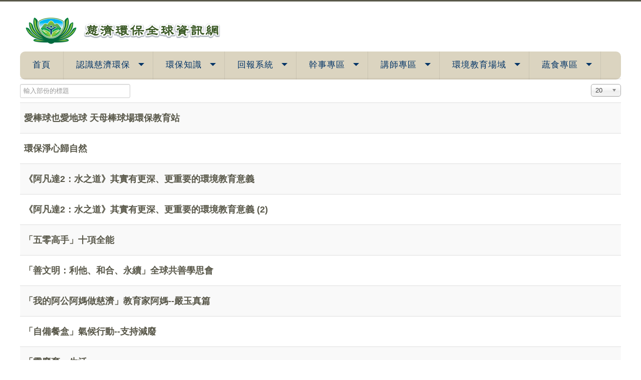

--- FILE ---
content_type: text/html; charset=utf-8
request_url: https://www.tzuchi.org.tw/epa/index.php/component/tags/tag/83-2017-05-19-02-17-10
body_size: 6396
content:
<!DOCTYPE html>
<html xmlns="https://www.w3.org/1999/xhtml" xml:lang="zh-tw" lang="zh-tw" dir="ltr">
<head>
	<meta name="viewport" content="width=device-width, initial-scale=1.0" />
	  <meta charset="utf-8" />
  <base href="https://www.tzuchi.org.tw/epa/index.php/component/tags/tag/83-2017-05-19-02-17-10" />
  <meta name="generator" content="Joomla! - Open Source Content Management" />
  <title>環保生活</title>
  <link href="/epa/index.php/component/tags/tag/83-2017-05-19-02-17-10?format=feed&amp;type=rss" rel="alternate" type="application/rss+xml" title="RSS 2.0" />
  <link href="/epa/index.php/component/tags/tag/83-2017-05-19-02-17-10?format=feed&amp;type=atom" rel="alternate" type="application/atom+xml" title="Atom 1.0" />
  <link href="/epa/templates/protostar/favicon.ico" rel="shortcut icon" type="image/vnd.microsoft.icon" />
  <link rel="stylesheet" href="/epa/media/jui/css/chosen.css" />
  <link rel="stylesheet" href="/epa/templates/protostar/css/template.css" />
  <link rel="stylesheet" href="http://fonts.googleapis.com/css?family=Microsoft JhengHei" />
  <link rel="stylesheet" href="/epa/modules/mod_gruemenu/css/styles.css" />
  <script src="/epa/media/system/js/core.js"></script>
  <script src="/epa/media/jui/js/jquery.min.js"></script>
  <script src="/epa/media/jui/js/jquery-noconflict.js"></script>
  <script src="/epa/media/jui/js/jquery-migrate.min.js"></script>
  <script src="/epa/media/jui/js/chosen.jquery.min.js"></script>
  <script src="/epa/media/jui/js/bootstrap.min.js"></script>
  <script src="/epa/templates/protostar/js/template.js"></script>
  <script src="/epa/templates/protostar/js/winHedght.js"></script>
  <script src="/epa/modules/mod_gruemenu/js/touchwipe.min.js"></script>
  <script src="/epa/modules/mod_gruemenu/js/sidr.js"></script>
  <script src="/epa/modules/mod_gruemenu/js/script.js"></script>
  <script type="text/javascript">

		jQuery(document).ready(function (){
			jQuery('select').chosen({"disable_search_threshold":10,"search_contains":true,"allow_single_deselect":true,"placeholder_text_multiple":"\u9078\u64c7\u4e00\u4e9b\u9078\u9805","placeholder_text_single":"\u9078\u64c7\u4e00\u500b\u9078\u9805","no_results_text":"\u6c92\u6709\u7b26\u5408\u7684\u7d50\u679c"});
		});
	
jQuery(document).ready(function($) {
		$('.navigation-toggle-158').sidr( {
			name     : 'sidr-main',
			source   : '#sidr-close, #gruemenu',
			side     : 'left',
			displace : false
		} );
		$('.sidr-class-toggle-sidr-close').click( function() {
			$.sidr( 'close', 'sidr-main' );
			return false;
		} );
});

      jQuery(window).touchwipe({
        wipeLeft: function($) {
          // Close
          $.sidr('close', 'sidr-main');
        },
        wipeRight: function($) {
          // Open
          $.sidr('open', 'sidr-main');
        },
        preventDefaultEvents: false
      });

  </script>
  <!--[if lt IE 9]><script src="http://html5shim.googlecode.com/svn/trunk/html5.js" type="text/javascript"></script><script src="http://css3-mediaqueries-js.googlecode.com/svn/trunk/css3-mediaqueries.js" type="text/javascript"></script><![endif]-->

				<!--<link href='//fonts.googleapis.com/css?family=<//?php echo $this->params->get('googleFontName'); ?>' rel='stylesheet' type='text/css' />-->
		<style type="text/css">
			h1,h2,h3,h4,h5,h6,.site-title{
				font-family: 'Microsoft JhengHei', sans-serif;
			}
		</style>
				<style type="text/css">
		body.site
		{
			border-top: 3px solid #59584a;
			background-color: #ffffff		}
		a
		{
			color: #59584a;
		}
		.nav-list > .active > a, .nav-list > .active > a:hover, .dropdown-menu li > a:hover, .dropdown-menu .active > a, .dropdown-menu .active > a:hover, .nav-pills > .active > a, .nav-pills > .active > a:hover,
		.btn-primary
		{
			background: #59584a;
		}
	</style>
		<!--[if lt IE 9]>
		<script src="/epa/media/jui/js/html5.js"></script>
	<![endif]-->
</head>
  
<script>
  		(function(i,s,o,g,r,a,m){i['GoogleAnalyticsObject']=r;i[r]=i[r]||function(){
  		(i[r].q=i[r].q||[]).push(arguments)},i[r].l=1*new Date();a=s.createElement(o),
  		m=s.getElementsByTagName(o)[0];a.async=1;a.src=g;m.parentNode.insertBefore(a,m)
  		})(window,document,'script','https://www.google-analytics.com/analytics.js','ga');

  		ga('create', 'UA-103238405-1', 'auto');
  		ga('send', 'pageview');
</script>

<body class="site com_tags view-tag no-layout no-task fluid">

	<!-- Body -->
	<div class="body">
		<div class="container-fluid">
			<!-- Header -->
			<header class="header" role="banner">
				<div class="header-inner clearfix">
					<a class="brand pull-left" href="/epa/">
						<img src="/epa/images/headers/LOGO_05.png" alt="epweb" />											</a>
					<div class="header-search pull-right">
						
					</div>
				</div>
			</header>
								<div class="moduletable">
						
<style>

/* Top-to-Bottom */
#gruemenu.grue_158 ul li { margin:0!important; padding:0!important }
#gruemenu.grue_158 > ul > li {float: left; display: inline-block; }
#gruemenu.grue_158 > ul > li.has-sub > a::after {border-top-color: #003366;  right: 17px; top: 50%; margin-top:-5px; }
#gruemenu.grue_158 > ul > li.has-sub.active > a::after,
#gruemenu.grue_158 > ul > li.has-sub:hover > a {border-top-color: #003366;}
#gruemenu.grue_158 ul ul { position: absolute; left: -9999px; top: auto; padding-top: 6px;}
#gruemenu.grue_158 > ul > li > ul::after { content: ""; position: absolute; width: 0; height: 0; border: 5px solid transparent; top: -3px; left: 20px;}
#gruemenu.grue_158 ul ul ul::after {content: "";position: absolute; width: 0; height: 0; border: 5px solid transparent;  top: 11px; left: -3px;}
#gruemenu.grue_158 > ul > li:hover > ul {top: auto;left: 0;}
#gruemenu.grue_158 ul ul ul {padding-top: 0;padding-left: 6px;}
#gruemenu.grue_158 ul ul > li:hover > ul {left: 220px;top: 0;}
#gruemenu.grue_158 > ul > li > ul::after { border-bottom-color: #DBD4C0}
#gruemenu.grue_158 ul ul ul::after {border-right-color:  #DBD4C0 }
#gruemenu.grue_158 ul ul li.has-sub > a::after {border-left-color: #003366;   right: 17px; top: 14px; }
#gruemenu.grue_158 ul ul li.has-sub.active > a::after,
#gruemenu.grue_158 ul ul li.has-sub:hover > a::after {border-left-color:#003366; }
#gruemenu.grue_158 { background: #DBD4C0; }
#gruemenu.grue_158 ul li a, #gruemenu.grue_158 
#gruemenu.grue_158 {font-family: "Microsoft JhengHei", Arial, Helvetica, sans-serif ;}
#gruemenu.grue_158,
#gruemenu.grue_158 ul,
#gruemenu.grue_158 ul li,
#gruemenu.grue_158 ul > li > a { font-size:17px}
#gruemenu.grue_158 ul > li > ul > li > a { font-size:16px!important}
#gruemenu.grue_158 > ul > li > a { color: #003366; text-transform:uppercase}
#gruemenu.grue_158 > ul > li:hover > a,
#gruemenu.grue_158 > ul > li > a:hover,
#gruemenu.grue_158 > ul > li.active > a {color: #003366; background: #A5CF53;}
#gruemenu.grue_158 ul ul li:hover > a,
#gruemenu.grue_158 ul ul li.active > a {color: #003366; background: #A5CF53;}
#gruemenu.grue_158 ul ul li a, #navigation-toggle {color: #003366; background: #DBD4C0;}
#gruemenu.grue_158 ul ul li:hover > a,
#gruemenu.grue_158 ul ul li.active > a,
#navigation-toggle:hover {color: #003366;background:#A5CF53;}
#gruemenu.grue_158 #menu-button{ color: #003366; }
#gruemenu.grue_158 {-webkit-border-radius: 10px; -moz-border-radius: 10px; -o-border-radius: 10px; border-radius: 10px;  border-radius: 10px;}
#gruemenu.grue_158 ul li:first-child > a  { border-top-left-radius: 10px; border-bottom-left-radius: 10px;}
#gruemenu.grue_158 ul ul li:first-child > a { border-top-left-radius: 10px; border-top-right-radius: 10px; border-bottom-left-radius: 0px; border-bottom-right-radius: px;}
#gruemenu.grue_158 ul ul li:last-child > a {border-top-left-radius: 0px; border-top-right-radius: 0px; border-bottom-left-radius: 10px; border-bottom-right-radius: 10px;}
#gruemenu.grue_158 #menu-button::after {border-top: 2px solid #003366; border-bottom: 2px solid #003366; }
#gruemenu.grue_158 #menu-button::before {border-top: 2px solid #003366; }
/* Enable Mobile Menu */
@media screen and (max-width: 720px) {
#navigation-toggle { z-index:999; display:block; position:fixed; top:10px; right:10px; padding:10px 10px; box-shadow:0px 1px 1px rgba(0,0,0,0.15);	border-radius:3px;	text-shadow:0px 1px 0px rgba(0,0,0,0.5); font-size:20px;		transition:color linear 0.15s; text-decoration: none !important; }
#navigation-toggle span.nav-line { display:block; height:3px; width:20px; margin-bottom:4px; background:#fff}
#navigation-toggle:hover {text-decoration:none;	}
#gruemenu.grue_158  {display: none;}
}	
</style>

<a href="#sidr-main" id="navigation-toggle" class="navigation-toggle-158"><span class="nav-line"></span><span class="nav-line"></span><span class="nav-line"></span></a>
<div id="sidr-close"><a href="#sidr-close" class="toggle-sidr-close"></a></div>
<div id="gruemenu" class="grue_158 ">
<ul >
<li class="item-101 current"><a href="/epa/index.php" >首頁</a></li><li class="item-146 has-sub parent"><a href="/epa/index.php/2016-08-11-02-39-6" >認識慈濟環保</a><ul class="sub-menu"><li class="item-228"><a href="/epa/index.php/2016-08-11-02-39-05" >慈濟環保緣起</a></li><li class="item-439"><a href="/epa/index.php/2016-08-11-02-39-6" >證嚴上人開示</a></li><li class="item-507"><a href="/epa/index.php/2016-08-11-02-39-7" >慈濟環保理念</a></li><li class="item-229"><a href="/epa/index.php/2016-08-11-02-43-56" >環保月報</a></li><li class="item-230"><a href="/epa/index.php/2016-08-11-02-44-19" >當年度年鑑資料</a></li><li class="item-197"><a href="/epa/index.php/2016-08-16-07-40-26" >環保年鑑</a></li><li class="item-525"><a href="/epa/index.php/2016-08-16-07-40-28" >慈濟基金會季報</a></li><li class="item-383"><a href="/epa/index.php/2017-03-24-00-38-28" >即時公告</a></li><li class="item-427 has-sub parent"><a href="/epa/index.php/2017-06-22-09-48-37/2017-06-22-09-48-38" >看誰在做環保</a><ul class="sub-menu"><li class="item-497"><a href="/epa/index.php/2017-06-22-09-48-37/2017-06-22-09-48-38" >北區(北北基桃竹澎湖金門)</a></li><li class="item-498"><a href="/epa/index.php/2017-06-22-09-48-37/2017-06-22-09-48-39" >中區(苗中投彰雲嘉) </a></li><li class="item-499"><a href="/epa/index.php/2017-06-22-09-48-37/2017-06-22-09-48-40" >南區(南高屏)</a></li><li class="item-500"><a href="/epa/index.php/2017-06-22-09-48-37/2017-06-22-09-48-41" >東區(宜花東綠島蘭嶼)</a></li></ul></li><li class="item-226"><a href="/epa/index.php/2016-08-11-02-32-30" >環保志工剪影</a></li></ul></li><li class="item-114 has-sub parent"><a href="/epa/index.php/2" >環保知識</a><ul class="sub-menu"><li class="item-426"><a href="/epa/index.php/2" >環保資訊報馬仔</a></li><li class="item-492"><a href="http://www.daai.tv/news/project/3" >大愛電視環保專題報導</a></li><li class="item-196"><a href="/epa/index.php/2016-08-16-07-40-25" >環保專題報導</a></li><li class="item-508"><a href="/epa/index.php/2017-12-21-06-57-54" >環保標籤分類(標籤搜尋)</a></li></ul></li><li class="item-447 has-sub parent"><a><span class="separator">
	回報系統</span></a>
<ul class="sub-menu"><li class="item-458 has-sub parent"><a><span class="separator">
	環保教育站參訪系統</span></a>
<ul class="sub-menu"><li class="item-449"><a href="https://www.ragic.com/epa/forms16/1/6?embed&amp;new" target="_blank" >【登錄】參訪紀錄</a></li><li class="item-451"><a href="https://www.ragic.com/epa/forms16/4?embed&amp;sidebar&amp;hidetop" target="_blank" >【查詢】參訪紀錄</a></li></ul></li><li class="item-459 has-sub parent"><a><span class="separator">
	環保講師登錄系統</span></a>
<ul class="sub-menu"><li class="item-452"><a href="https://www.ragic.com/epa/forms16/2?embed&amp;new&amp;hidetop" target="_blank" >【登錄】宣導紀錄</a></li><li class="item-450"><a href="https://www.ragic.com/epa/forms16/24?embed&amp;sidebar&amp;hidetop" target="_blank" >【查詢】宣導紀錄</a></li></ul></li><li class="item-474 has-sub parent"><a><span class="separator">
	社區關懷據點登錄系統</span></a>
<ul class="sub-menu"><li class="item-476"><a href="https://www.ragic.com/epa/forms16/8?embed&amp;new" target="_blank" >【登錄】社區關懷據點紀錄</a></li><li class="item-480"><a href="https://www.ragic.com/epa/forms16/8?embed&amp;sidebar&amp;hidetop" target="_blank" >【查詢】社區關懷據點紀錄</a></li></ul></li><li class="item-509"><a href="https://www.ragic.com/epa/30/1?embed&amp;new&amp;hidetop#!/1/1" >蔬食無痕日辦理</a></li></ul></li><li class="item-160 has-sub parent"><a href="/epa/index.php/2016-08-10-08-15-38" >幹事專區</a><ul class="sub-menu"><li class="item-164"><a href="https://www.ragic.com/epa/report/display?reportwv&amp;id=56" >慈濟環保行事曆</a></li><li class="item-479"><a href="/epa/index.php/2016-08-10-08-15-38/2016-08-10-08-22-29" >連線會議</a></li><li class="item-403"><a href="/epa/index.php/2016-08-10-08-15-38/2017-03-24-03-51-11" >統計分析報表</a></li><li class="item-165"><a href="/epa/index.php/2016-08-10-08-15-38/2016-08-10-08-25-03" >慈濟環保規章與辦法</a></li><li class="item-386 has-sub parent"><a href="/epa/index.php/2016-08-10-08-15-38/2016-08-10-08-25-4" >慈濟空白表單下載</a><ul class="sub-menu"><li class="item-393"><a href="/epa/index.php/2016-08-10-08-15-38/2016-08-10-08-25-4/2016-08-10-08-25-6" >環保站相關</a></li><li class="item-484"><a href="/epa/index.php/2016-08-10-08-15-38/2016-08-10-08-25-4/2016-08-10-08-25-10" >環保財務相關</a></li><li class="item-394"><a href="/epa/index.php/2016-08-10-08-15-38/2016-08-10-08-25-4/2016-08-10-08-25-7" >環保資材相關</a></li><li class="item-395"><a href="/epa/index.php/2016-08-10-08-15-38/2016-08-10-08-25-4/2016-08-10-08-25-8" >環保車輛相關</a></li><li class="item-396"><a href="/epa/index.php/2016-08-10-08-15-38/2016-08-10-08-25-4/2016-08-10-08-25-9" >環保志工相關</a></li></ul></li><li class="item-478"><a href="/epa/index.php/2016-08-10-08-15-38/2017-03-24-03-51-12" >環保會務系統</a></li><li class="item-503"><a href="/epa/index.php/2016-08-10-08-15-38/2019-05-16-08-24-51" >環保安全需知</a></li></ul></li><li class="item-166 has-sub parent"><a href="/epa/index.php/2016-08-10-08-26-43" >講師專區</a><ul class="sub-menu"><li class="item-411"><a href="/epa/index.php/2016-08-10-08-26-43/2016-08-10-09-44-4" >環保標籤總表</a></li><li class="item-169 has-sub parent"><a href="/epa/index.php/2016-08-10-08-26-43/2016-08-10-08-40-13" >環保書報</a><ul class="sub-menu"><li class="item-186"><a href="/epa/index.php/2016-08-10-08-26-43/2016-08-10-08-40-13/2016-08-10-09-46-42" >環保講師月報</a></li><li class="item-187"><a href="/epa/index.php/2016-08-10-08-26-43/2016-08-10-08-40-13/2016-08-10-09-47-21" >環保講師簡報</a></li><li class="item-188"><a href="/epa/index.php/2016-08-10-08-26-43/2016-08-10-08-40-13/2016-08-10-09-47-55" >推薦書刊</a></li><li class="item-190"><a href="/epa/index.php/2016-08-10-08-26-43/2016-08-10-08-40-13/2016-08-10-09-48-43" >環保海報</a></li></ul></li><li class="item-407 has-sub parent"><a href="/epa/index.php/2016-08-10-08-26-43/2016-08-10-08-29-10" >環保講師分享統計</a><ul class="sub-menu"><li class="item-481"><a href="/epa/index.php/2016-08-10-08-26-43/2016-08-10-08-29-10/2016-08-10-08-29-12" >累計排行總表</a></li><li class="item-483"><a href="/epa/index.php/2016-08-10-08-26-43/2016-08-10-08-29-10/2016-08-10-08-29-14" >2016年度排行前十名</a></li><li class="item-482"><a href="/epa/index.php/2016-08-10-08-26-43/2016-08-10-08-29-10/2016-08-10-08-29-13" >2017年度排行前十名</a></li><li class="item-487"><a href="/epa/index.php/2016-08-10-08-26-43/2016-08-10-08-29-10/2019-01-24-09-11-00" >2018年度排行前二十名</a></li></ul></li></ul></li><li class="item-490 has-sub parent"><a href="/epa/index.php/2019-01-31-08-13-41" >環境教育場域</a><ul class="sub-menu"><li class="item-515"><a href="/epa/index.php/2019-01-31-08-13-41/2020-01-24-04-54-30" >高雄靜思堂</a></li><li class="item-526"><a href="/epa/index.php/2019-01-31-08-13-41/2020-01-24-04-54-31" >臺中靜思堂</a></li><li class="item-511"><a href="/epa/index.php/2019-01-31-08-13-41/2020-01-24-04-54-29" >苗栗園區</a></li></ul></li><li class="item-516 has-sub parent"><a href="/epa/index.php/2020-06-08-01-47-55" >蔬食專區</a><ul class="sub-menu"><li class="item-517"><a href="/epa/index.php/2020-06-08-01-47-55" >簡單做蔬食</a></li><li class="item-518"><a href="/epa/index.php/2020-06-08-01-49-01" >蔬食地圖</a></li><li class="item-519"><a href="/epa/index.php/2020-06-08-01-49-45" >蔬食大哉問</a></li></ul></li></ul>
</div>




		</div>
	
			<div class="row-fluid">
								<main id="content" role="main" class="span12">
					<!-- Begin Content -->
					
					<div id="system-message-container">
	</div>

					<div class="tag-category">
										
	
	
<form action="https://www.tzuchi.org.tw/epa/index.php/component/tags/tag/83-2017-05-19-02-17-10" method="post" name="adminForm" id="adminForm" class="form-inline">
		<fieldset class="filters btn-toolbar">
					<div class="btn-group">
				<label class="filter-search-lbl element-invisible" for="filter-search">
					輸入部份的標題&#160;				</label>
				<input type="text" name="filter-search" id="filter-search" value="" class="inputbox" onchange="document.adminForm.submit();" title="輸入部份或全部的標題進行搜尋" placeholder="輸入部份的標題" />
			</div>
							<div class="btn-group pull-right">
				<label for="limit" class="element-invisible">
					顯示數目				</label>
				<select id="limit" name="limit" class="inputbox input-mini" size="1" onchange="this.form.submit()">
	<option value="5">5</option>
	<option value="10">10</option>
	<option value="15">15</option>
	<option value="20" selected="selected">20</option>
	<option value="25">25</option>
	<option value="30">30</option>
	<option value="50">50</option>
	<option value="100">100</option>
	<option value="0">所有的</option>
</select>
			</div>
		
		<input type="hidden" name="filter_order" value="" />
		<input type="hidden" name="filter_order_Dir" value="" />
		<input type="hidden" name="limitstart" value="" />
		<input type="hidden" name="task" value="" />
		<div class="clearfix"></div>
	</fieldset>
	
	
	<ul class="category list-striped">
									<li class="cat-list-row0 clearfix" >
				<h3>
					<a href="/epa/index.php/2/3279-2867">
						 愛棒球也愛地球 天母棒球場環保教育站					</a>
				</h3>
																						</li>
									<li class="cat-list-row1 clearfix" >
				<h3>
					<a href="/epa/index.php/2/3280-2868">
						 環保淨心歸自然					</a>
				</h3>
																						</li>
									<li class="cat-list-row0 clearfix" >
				<h3>
					<a href="/epa/index.php/2/2871-2484">
						《阿凡達2：水之道》其實有更深、更重要的環境教育意義					</a>
				</h3>
																						</li>
									<li class="cat-list-row1 clearfix" >
				<h3>
					<a href="/epa/index.php/2/2872-2484-2">
						《阿凡達2：水之道》其實有更深、更重要的環境教育意義 (2)					</a>
				</h3>
																						</li>
									<li class="cat-list-row0 clearfix" >
				<h3>
					<a href="/epa/index.php/2/2562-2203">
						「五零高手」十項全能					</a>
				</h3>
																						</li>
									<li class="cat-list-row1 clearfix" >
				<h3>
					<a href="/epa/index.php/2/3924-3478">
						「善文明：利他、和合、永續」全球共善學思會					</a>
				</h3>
																						</li>
									<li class="cat-list-row0 clearfix" >
				<h3>
					<a href="/epa/index.php/2/3431-3008">
						「我的阿公阿媽做慈濟」教育家阿媽--嚴玉真篇					</a>
				</h3>
																						</li>
									<li class="cat-list-row1 clearfix" >
				<h3>
					<a href="/epa/index.php/2/3084-2684">
						「自備餐盒」氣候行動--支持減廢					</a>
				</h3>
																						</li>
									<li class="cat-list-row0 clearfix" >
				<h3>
					<a href="/epa/index.php/2/2063-1744">
						「零廢棄」生活					</a>
				</h3>
																						</li>
									<li class="cat-list-row1 clearfix" >
				<h3>
					<a href="/epa/index.php/2/3077-2678">
						【我的阿公阿媽做慈濟 - 張金葉篇					</a>
				</h3>
																						</li>
									<li class="cat-list-row0 clearfix" >
				<h3>
					<a href="/epa/index.php/2/3078-2679">
						【我的阿公阿媽做慈濟- 林李幼篇					</a>
				</h3>
																						</li>
									<li class="cat-list-row1 clearfix" >
				<h3>
					<a href="/epa/index.php/2/1914-1607">
						【環保創藝 化廢為寶】新書發表會					</a>
				</h3>
																						</li>
									<li class="cat-list-row0 clearfix" >
				<h3>
					<a href="/epa/index.php/2/2472-2118">
						1+5=6？					</a>
				</h3>
																						</li>
									<li class="cat-list-row1 clearfix" >
				<h3>
					<a href="/epa/index.php/2/1917-1610">
						2020年，北半球經歷史上最熱的夏天					</a>
				</h3>
																						</li>
									<li class="cat-list-row0 clearfix" >
				<h3>
					<a href="/epa/index.php/2/1894-1587">
						2020年慈濟全球環保幹事精進研習會-新聞快報					</a>
				</h3>
																						</li>
									<li class="cat-list-row1 clearfix" >
				<h3>
					<a href="/epa/index.php/2/1668-202001">
						2020過年出國，來個最友善生態的旅遊！					</a>
				</h3>
																						</li>
									<li class="cat-list-row0 clearfix" >
				<h3>
					<a href="/epa/index.php/2/2563-2204">
						2022世界大學影響力排名 慈大SDG3全球12					</a>
				</h3>
																						</li>
									<li class="cat-list-row1 clearfix" >
				<h3>
					<a href="/epa/index.php/2/2854-2469">
						2022年慈善志業辭歲拜年 					</a>
				</h3>
																						</li>
									<li class="cat-list-row0 clearfix" >
				<h3>
					<a href="/epa/index.php/2/3432-3009">
						2024台灣最佳大學 慈大綠能表現亮眼					</a>
				</h3>
																						</li>
									<li class="cat-list-row1 clearfix" >
				<h3>
					<a href="/epa/index.php/2/3705-3265">
						2025國際零廢棄物日：時尚與紡織業的零廢棄革命					</a>
				</h3>
																						</li>
			</ul>

	</form>
			<div class="pagination">
							<p class="counter pull-right"> 第 1 頁，共 12 頁 </p>
						<ul class="pagination-list"><li class="disabled"><a><span class="icon-first"></span></a></li><li class="disabled"><a><span class="icon-previous"></span></a></li><li class="active hidden-phone"><a>1</a></li><li class="hidden-phone"><a title="2" href="/epa/index.php/component/tags/tag/83-2017-05-19-02-17-10?start=20" class="pagenav">2</a></li><li class="hidden-phone"><a title="3" href="/epa/index.php/component/tags/tag/83-2017-05-19-02-17-10?start=40" class="pagenav">3</a></li><li class="hidden-phone"><a title="4" href="/epa/index.php/component/tags/tag/83-2017-05-19-02-17-10?start=60" class="pagenav">4</a></li><li class="hidden-phone"><a title="5" href="/epa/index.php/component/tags/tag/83-2017-05-19-02-17-10?start=80" class="pagenav">...</a></li><li class="hidden-phone"><a title="6" href="/epa/index.php/component/tags/tag/83-2017-05-19-02-17-10?start=100" class="pagenav">6</a></li><li class="hidden-phone"><a title="7" href="/epa/index.php/component/tags/tag/83-2017-05-19-02-17-10?start=120" class="pagenav">7</a></li><li class="hidden-phone"><a title="8" href="/epa/index.php/component/tags/tag/83-2017-05-19-02-17-10?start=140" class="pagenav">8</a></li><li class="hidden-phone"><a title="9" href="/epa/index.php/component/tags/tag/83-2017-05-19-02-17-10?start=160" class="pagenav">9</a></li><li class="hidden-phone"><a title="10" href="/epa/index.php/component/tags/tag/83-2017-05-19-02-17-10?start=180" class="pagenav">10</a></li><li><a title="下一個" href="/epa/index.php/component/tags/tag/83-2017-05-19-02-17-10?start=20" class="pagenav"><span class="icon-next"></span></a></li><li><a title="最後" href="/epa/index.php/component/tags/tag/83-2017-05-19-02-17-10?start=220" class="pagenav"><span class="icon-last"></span></a></li></ul>		</div>
	</div>

					
					<!-- End Content -->
				</main>
							</div>
		</div>
	</div>
	<!-- Footer -->
	<footer class="footer" role="contentinfo">
		<div class="container-fluid">
			<hr />
			
			<p class="pull-right">
				<a href="#top" id="back-top">
					回到上面				</a>
			</p>
			<p>
				&copy; 2026 慈濟環保志業			</p>
		</div>
	</footer>
	
<script defer src="https://static.cloudflareinsights.com/beacon.min.js/vcd15cbe7772f49c399c6a5babf22c1241717689176015" integrity="sha512-ZpsOmlRQV6y907TI0dKBHq9Md29nnaEIPlkf84rnaERnq6zvWvPUqr2ft8M1aS28oN72PdrCzSjY4U6VaAw1EQ==" data-cf-beacon='{"version":"2024.11.0","token":"1c7ae78422a24eada6b53bcabc718008","server_timing":{"name":{"cfCacheStatus":true,"cfEdge":true,"cfExtPri":true,"cfL4":true,"cfOrigin":true,"cfSpeedBrain":true},"location_startswith":null}}' crossorigin="anonymous"></script>
</body>
</html>


--- FILE ---
content_type: text/css
request_url: https://www.tzuchi.org.tw/epa/media/jui/css/chosen.css
body_size: 2044
content:
/* @group Base */
.chzn-container {
  position: relative;
  display: inline-block;
  vertical-align: middle;
  font-size: 13px;
  zoom: 1;
  *display: inline;
  -webkit-user-select: none;
  -moz-user-select: none;
  user-select: none;
}
.chzn-container .chzn-drop {
  position: absolute;
  top: 100%;
  left: -9999px;
  z-index: 1010;
  -webkit-box-sizing: border-box;
  -moz-box-sizing: border-box;
  box-sizing: border-box;
  width: 100%;
  border: 1px solid #aaa;
  border-top: 0;
  background: #fff;
  box-shadow: 0 4px 5px rgba(0, 0, 0, 0.15);
}
.chzn-container.chzn-with-drop .chzn-drop {
  left: 0;
}
.chzn-container a {
  cursor: pointer;
}

/* @end */
/* @group Single Chosen */
.chzn-container-single .chzn-single {
  position: relative;
  display: block;
  overflow: hidden;
  padding: 0 0 0 8px;
  height: 23px;
  border: 1px solid #aaa;
  border-radius: 5px;
  background-color: #fff;
  background: -webkit-gradient(linear, 50% 0%, 50% 100%, color-stop(20%, #ffffff), color-stop(50%, #f6f6f6), color-stop(52%, #eeeeee), color-stop(100%, #f4f4f4));
  background: -webkit-linear-gradient(top, #ffffff 20%, #f6f6f6 50%, #eeeeee 52%, #f4f4f4 100%);
  background: -moz-linear-gradient(top, #ffffff 20%, #f6f6f6 50%, #eeeeee 52%, #f4f4f4 100%);
  background: -o-linear-gradient(top, #ffffff 20%, #f6f6f6 50%, #eeeeee 52%, #f4f4f4 100%);
  background: linear-gradient(top, #ffffff 20%, #f6f6f6 50%, #eeeeee 52%, #f4f4f4 100%);
  background-clip: padding-box;
  box-shadow: 0 0 3px white inset, 0 1px 1px rgba(0, 0, 0, 0.1);
  color: #444;
  text-decoration: none;
  white-space: nowrap;
  line-height: 24px;
}
.chzn-container-single .chzn-default {
  color: #999;
}
.chzn-container-single .chzn-single span {
  display: block;
  overflow: hidden;
  margin-right: 26px;
  text-overflow: ellipsis;
  white-space: nowrap;
}
.chzn-container-single .chzn-single-with-deselect span {
  margin-right: 38px;
}
.chzn-container-single .chzn-single abbr {
  position: absolute;
  top: 6px;
  right: 26px;
  display: block;
  width: 12px;
  height: 12px;
  background: url('chosen-sprite.png') -42px 1px no-repeat;
  font-size: 1px;
}
.chzn-container-single .chzn-single abbr:hover {
  background-position: -42px -10px;
}
.chzn-container-single.chzn-disabled .chzn-single abbr:hover {
  background-position: -42px -10px;
}
.chzn-container-single .chzn-single div {
  position: absolute;
  top: 0;
  right: 0;
  display: block;
  width: 18px;
  height: 100%;
}
.chzn-container-single .chzn-single div b {
  display: block;
  width: 100%;
  height: 100%;
  background: url('chosen-sprite.png') no-repeat 0px 2px;
}
.chzn-container-single .chzn-search {
  position: relative;
  z-index: 1010;
  margin: 0;
  padding: 3px 4px;
  white-space: nowrap;
}
.chzn-container-single .chzn-search input[type="text"] {
  -webkit-box-sizing: border-box;
  -moz-box-sizing: border-box;
  box-sizing: border-box;
  margin: 1px 0;
  padding: 4px 20px 4px 5px;
  width: 100%;
  height: auto;
  outline: 0;
  border: 1px solid #aaa;
  background: white url('chosen-sprite.png') no-repeat 100% -20px;
  background: url('chosen-sprite.png') no-repeat 100% -20px, -webkit-gradient(linear, 50% 0%, 50% 100%, color-stop(1%, #eeeeee), color-stop(15%, #ffffff));
  background: url('chosen-sprite.png') no-repeat 100% -20px, -webkit-linear-gradient(#eeeeee 1%, #ffffff 15%);
  background: url('chosen-sprite.png') no-repeat 100% -20px, -moz-linear-gradient(#eeeeee 1%, #ffffff 15%);
  background: url('chosen-sprite.png') no-repeat 100% -20px, -o-linear-gradient(#eeeeee 1%, #ffffff 15%);
  background: url('chosen-sprite.png') no-repeat 100% -20px, linear-gradient(#eeeeee 1%, #ffffff 15%);
  font-size: 1em;
  font-family: sans-serif;
  line-height: normal;
  border-radius: 0;
}
.chzn-container-single .chzn-drop {
  margin-top: -1px;
  border-radius: 0 0 4px 4px;
  background-clip: padding-box;
}
.chzn-container-single.chzn-container-single-nosearch .chzn-search {
  position: absolute;
  left: -9999px;
}

/* @end */
/* @group Results */
.chzn-container .chzn-results {
  position: relative;
  overflow-x: hidden;
  overflow-y: auto;
  margin: 0 4px 4px 0;
  padding: 0 0 0 4px;
  max-height: 240px;
  -webkit-overflow-scrolling: touch;
}
.chzn-container .chzn-results li {
  display: none;
  margin: 0;
  padding: 5px 6px;
  list-style: none;
  line-height: 15px;
}
.chzn-container .chzn-results li.active-result {
  display: list-item;
  cursor: pointer;
}
.chzn-container .chzn-results li.disabled-result {
  display: list-item;
  color: #ccc;
  cursor: default;
}
.chzn-container .chzn-results li.highlighted {
  background-color: #3875d7;
  background-image: -webkit-gradient(linear, 50% 0%, 50% 100%, color-stop(20%, #3875d7), color-stop(90%, #2a62bc));
  background-image: -webkit-linear-gradient(#3875d7 20%, #2a62bc 90%);
  background-image: -moz-linear-gradient(#3875d7 20%, #2a62bc 90%);
  background-image: -o-linear-gradient(#3875d7 20%, #2a62bc 90%);
  background-image: linear-gradient(#3875d7 20%, #2a62bc 90%);
  color: #fff;
}
.chzn-container .chzn-results li.no-results {
  display: list-item;
  background: #f4f4f4;
}
.chzn-container .chzn-results li.group-result {
  display: list-item;
  font-weight: bold;
  cursor: default;
}
.chzn-container .chzn-results li.group-option {
  padding-left: 15px;
}
.chzn-container .chzn-results li em {
  font-style: normal;
  text-decoration: underline;
}

/* @end */
/* @group Multi Chosen */
.chzn-container-multi .chzn-choices {
  position: relative;
  overflow: hidden;
  -webkit-box-sizing: border-box;
  -moz-box-sizing: border-box;
  box-sizing: border-box;
  margin: 0;
  padding: 0;
  width: 100%;
  height: auto !important;
  height: 1%;
  border: 1px solid #aaa;
  background-color: #fff;
  background-image: -webkit-gradient(linear, 50% 0%, 50% 100%, color-stop(1%, #eeeeee), color-stop(15%, #ffffff));
  background-image: -webkit-linear-gradient(#eeeeee 1%, #ffffff 15%);
  background-image: -moz-linear-gradient(#eeeeee 1%, #ffffff 15%);
  background-image: -o-linear-gradient(#eeeeee 1%, #ffffff 15%);
  background-image: linear-gradient(#eeeeee 1%, #ffffff 15%);
  cursor: text;
}
.chzn-container-multi .chzn-choices li {
  float: left;
  list-style: none;
}
.chzn-container-multi .chzn-choices li.search-field {
  margin: 0;
  padding: 0;
  white-space: nowrap;
}
.chzn-container-multi .chzn-choices li.search-field input[type="text"] {
  margin: 1px 0;
  padding: 5px;
  height: 15px;
  outline: 0;
  border: 0 !important;
  background: transparent !important;
  box-shadow: none;
  color: #666;
  font-size: 100%;
  font-family: sans-serif;
  line-height: normal;
  border-radius: 0;
}
.chzn-container-multi .chzn-choices li.search-field .default {
  color: #999;
}
.chzn-container-multi .chzn-choices li.search-choice {
  position: relative;
  margin: 3px 0 3px 5px;
  padding: 3px 20px 3px 5px;
  border: 1px solid #aaa;
  border-radius: 3px;
  background-color: #e4e4e4;
  background-image: -webkit-gradient(linear, 50% 0%, 50% 100%, color-stop(20%, #f4f4f4), color-stop(50%, #f0f0f0), color-stop(52%, #e8e8e8), color-stop(100%, #eeeeee));
  background-image: -webkit-linear-gradient(#f4f4f4 20%, #f0f0f0 50%, #e8e8e8 52%, #eeeeee 100%);
  background-image: -moz-linear-gradient(#f4f4f4 20%, #f0f0f0 50%, #e8e8e8 52%, #eeeeee 100%);
  background-image: -o-linear-gradient(#f4f4f4 20%, #f0f0f0 50%, #e8e8e8 52%, #eeeeee 100%);
  background-image: linear-gradient(#f4f4f4 20%, #f0f0f0 50%, #e8e8e8 52%, #eeeeee 100%);
  background-clip: padding-box;
  box-shadow: 0 0 2px white inset, 0 1px 0 rgba(0, 0, 0, 0.05);
  color: #333;
  line-height: 13px;
  cursor: default;
}
.chzn-container-multi .chzn-choices li.search-choice .search-choice-close {
  position: absolute;
  top: 4px;
  right: 3px;
  display: block;
  width: 12px;
  height: 12px;
  background: url('chosen-sprite.png') -42px 1px no-repeat;
  font-size: 1px;
}
.chzn-container-multi .chzn-choices li.search-choice .search-choice-close:hover {
  background-position: -42px -10px;
}
.chzn-container-multi .chzn-choices li.search-choice-disabled {
  padding-right: 5px;
  border: 1px solid #ccc;
  background-color: #e4e4e4;
  background-image: -webkit-gradient(linear, 50% 0%, 50% 100%, color-stop(20%, #f4f4f4), color-stop(50%, #f0f0f0), color-stop(52%, #e8e8e8), color-stop(100%, #eeeeee));
  background-image: -webkit-linear-gradient(top, #f4f4f4 20%, #f0f0f0 50%, #e8e8e8 52%, #eeeeee 100%);
  background-image: -moz-linear-gradient(top, #f4f4f4 20%, #f0f0f0 50%, #e8e8e8 52%, #eeeeee 100%);
  background-image: -o-linear-gradient(top, #f4f4f4 20%, #f0f0f0 50%, #e8e8e8 52%, #eeeeee 100%);
  background-image: linear-gradient(top, #f4f4f4 20%, #f0f0f0 50%, #e8e8e8 52%, #eeeeee 100%);
  color: #666;
}
.chzn-container-multi .chzn-choices li.search-choice-focus {
  background: #d4d4d4;
}
.chzn-container-multi .chzn-choices li.search-choice-focus .search-choice-close {
  background-position: -42px -10px;
}
.chzn-container-multi .chzn-results {
  margin: 0;
  padding: 0;
}
.chzn-container-multi .chzn-drop .result-selected {
  display: list-item;
  color: #ccc;
  cursor: default;
}

/* @end */
/* @group Active  */
.chzn-container-active .chzn-single {
  border: 1px solid #5897fb;
  box-shadow: 0 0 5px rgba(0, 0, 0, 0.3);
}
.chzn-container-active.chzn-with-drop .chzn-single {
  border: 1px solid #aaa;
  -moz-border-radius-bottomright: 0;
  border-bottom-right-radius: 0;
  -moz-border-radius-bottomleft: 0;
  border-bottom-left-radius: 0;
  background-image: -webkit-gradient(linear, 50% 0%, 50% 100%, color-stop(20%, #eeeeee), color-stop(80%, #ffffff));
  background-image: -webkit-linear-gradient(#eeeeee 20%, #ffffff 80%);
  background-image: -moz-linear-gradient(#eeeeee 20%, #ffffff 80%);
  background-image: -o-linear-gradient(#eeeeee 20%, #ffffff 80%);
  background-image: linear-gradient(#eeeeee 20%, #ffffff 80%);
}
.chzn-container-active.chzn-with-drop .chzn-single div {
  border-left: none;
  background: transparent;
}
.chzn-container-active.chzn-with-drop .chzn-single div b {
  background-position: -18px 2px;
}
.chzn-container-active .chzn-choices {
  border: 1px solid #5897fb;
  box-shadow: 0 0 5px rgba(0, 0, 0, 0.3);
}
.chzn-container-active .chzn-choices li.search-field input[type="text"] {
  color: #111 !important;
}

/* @end */
/* @group Disabled Support */
.chzn-disabled {
  opacity: 0.5 !important;
  cursor: default;
}
.chzn-disabled .chzn-single {
  cursor: default;
}
.chzn-disabled .chzn-choices .search-choice .search-choice-close {
  cursor: default;
}

/* @end */
/* @group Right to Left */
.chzn-rtl {
  text-align: right;
}
.chzn-rtl .chzn-single {
  overflow: visible;
  padding: 0 8px 0 0;
}
.chzn-rtl .chzn-single span {
  margin-right: 0;
  margin-left: 26px;
  direction: rtl;
}
.chzn-rtl .chzn-single-with-deselect span {
  margin-left: 38px;
}
.chzn-rtl .chzn-single div {
  right: auto;
  left: 3px;
}
.chzn-rtl .chzn-single abbr {
  right: auto;
  left: 26px;
}
.chzn-rtl .chzn-choices li {
  float: right;
}
.chzn-rtl .chzn-choices li.search-field input[type="text"] {
  direction: rtl;
}
.chzn-rtl .chzn-choices li.search-choice {
  margin: 3px 5px 3px 0;
  padding: 3px 5px 3px 19px;
}
.chzn-rtl .chzn-choices li.search-choice .search-choice-close {
  right: auto;
  left: 4px;
}
.chzn-rtl .chzn-drop {
  left: 9999px;
}
.chzn-rtl.chzn-container-single .chzn-results {
  margin: 0 0 4px 4px;
  padding: 0 4px 0 0;
}
.chzn-rtl .chzn-results li.group-option {
  padding-right: 15px;
  padding-left: 0;
}
.chzn-rtl.chzn-container-active.chzn-with-drop .chzn-single div {
  border-right: none;
}
.chzn-rtl .chzn-search input[type="text"] {
  padding: 4px 5px 4px 20px;
  background: white url('chosen-sprite.png') no-repeat -30px -20px;
  background: url('chosen-sprite.png') no-repeat -30px -20px, -webkit-gradient(linear, 50% 0%, 50% 100%, color-stop(1%, #eeeeee), color-stop(15%, #ffffff));
  background: url('chosen-sprite.png') no-repeat -30px -20px, -webkit-linear-gradient(#eeeeee 1%, #ffffff 15%);
  background: url('chosen-sprite.png') no-repeat -30px -20px, -moz-linear-gradient(#eeeeee 1%, #ffffff 15%);
  background: url('chosen-sprite.png') no-repeat -30px -20px, -o-linear-gradient(#eeeeee 1%, #ffffff 15%);
  background: url('chosen-sprite.png') no-repeat -30px -20px, linear-gradient(#eeeeee 1%, #ffffff 15%);
  direction: rtl;
}
.chzn-rtl.chzn-container-single .chzn-single div b {
  background-position: 6px 2px;
}
.chzn-rtl.chzn-container-single.chzn-with-drop .chzn-single div b {
  background-position: -12px 2px;
}
[dir="rtl"] .chzn-container .chzn-drop,
[dir="rtl"] .chzn-container-single.chzn-container-single-nosearch .chzn-search {
  left: auto;
  right: -9999px;
}
[dir="rtl"] .chzn-container.chzn-with-drop .chzn-drop {
  right: 0;
}

/* @end */
/* @group Retina compatibility */
@media only screen and (-webkit-min-device-pixel-ratio: 2), only screen and (min-resolution: 144dpi) {
  .chzn-rtl .chzn-search input[type="text"],
  .chzn-container-single .chzn-single abbr,
  .chzn-container-single .chzn-single div b,
  .chzn-container-single .chzn-search input[type="text"],
  .chzn-container-multi .chzn-choices .search-choice .search-choice-close,
  .chzn-container .chzn-results-scroll-down span,
  .chzn-container .chzn-results-scroll-up span {
    background-image: url('chosen-sprite@2x.png') !important;
    background-size: 52px 37px !important;
    background-repeat: no-repeat !important;
  }
}
/* @end */
